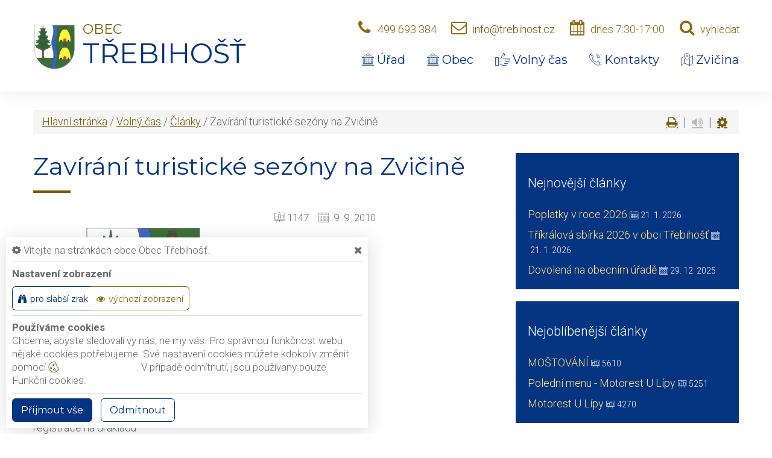

--- FILE ---
content_type: text/html; charset=utf-8
request_url: https://www.trebihost.cz/clanek/zavirani-turisticke-sezony-na-zvicine
body_size: 10440
content:
<!DOCTYPE html>
<html lang="cs">
<head>
    <meta charset="utf-8">

    <meta name="robots" content="all">
    <meta name="keywords" content="Obec Třebihošť, Úřad, Obec, Volný čas, Kontakty, Zvičina, ">
    <meta name="description" content=" Obec Třebihošť se nachází 11 km od Dvora Králové na úpatí jižního svahu Zvičinského hřbetu. Obec sestává z Třebihoště, Horního a Dolního Dehtova a osady Zvičina. - Obec Třebihošť">
    <meta name="viewport" content="width=device-width,initial-scale=1.0">
    <meta name="author" content="ObecInformuje.cz">

    <meta http-equiv="X-UA-Compatible" content="IE=edge">

<link rel="apple-touch-icon" sizes="180x180" href="/www//cache/images-favicon-180-180.png">
<link rel="icon" type="image/png" sizes="32x32" href="/www//cache/images-favicon-32-32.png">
<link rel="icon" type="image/png" sizes="16x16" href="/www//cache/images-favicon-16-16.png">
<link rel="shortcut icon" href="/www/favicon.ico">
<link rel="manifest" href="/www/manifest.json">
<meta name="msapplication-TileColor" content="rgba(5, 52, 129, 1.0)">
<meta name="theme-color" content="rgba(5, 52, 129, 1.0)"><!-- og tags  -->
<meta property="og:type" content="article">
<meta property="og:title" content="Zavírání turistické sezóny na Zvičině">
<meta property="og:site_name" content="Obec Třebihošť">
<meta property="og:url" content="https://www.trebihost.cz/clanek/zavirani-turisticke-sezony-na-zvicine">
<meta property="og:logo" content="https://www.trebihost.cz/images/logo.png">
<meta property="og:description" content="14.00 hod. zahájení ">

<meta property="og:image" content="https://www.trebihost.cz/www//cache/images-logo-256-256.png">
<meta property="og:image:type" content="image/png">
<meta property="og:image:width" content="256">
<meta property="og:image:height" content="256">
<meta property="og:image:alt" content="Zavírání turistické sezóny na Zvičině">

<meta property="og:article:published_time" content="2010-09-09 00:00:00">

<meta property="article:author" content="">
<meta property="fb:app_id" content="817583948820155">
    <title>Zavírání turistické sezóny na Zvičině - Obec Třebihošť</title>

    <!-- Stylesheets-->
    <link rel="stylesheet" type="text/css" href="//fonts.googleapis.com/css?family=Montserrat:400%7CRoboto:300,700">

        <link rel="stylesheet" type="text/css" href="/css/screen.css?v=25.4.8">
        <link rel="stylesheet" type="text/css" href="/css/articles.css?v=25.4.8">
        <link rel="stylesheet" type="text/css" href="/custom/www/css/screen.css?v=25.4.8">
    <link rel="preload" href="/css/screen_async.css?v=25.4.8" as="style" onload="this.onload=null;this.rel='stylesheet'">
<noscript><link rel="stylesheet" href="/css/screen_async.css?v=25.4.8"></noscript>
    <link rel="stylesheet" media="print" href="/css/print.css?v=25.4.8" type="text/css">

    <!--[if lt IE 10]>
    <script async src="/js/template/html5shiv.min.js"></script>
    <![endif]-->

    <!-- Daterangepicker CSS -->
    <link href="/sgAdmin/www//vendors/daterangepicker/daterangepicker.css?v=25.4.8" rel="stylesheet" type="text/css">
    <link href="/sgAdmin/www//vendors/pickr-widget/dist/pickr.min.css?v=25.4.8" rel="stylesheet" type="text/css">
    <!-- select2 CSS -->
    <link href="/sgAdmin/www//vendors/select2/dist/css/select2.min.css" rel="stylesheet" type="text/css">

    
    
<script type="application/ld+json">
    [{"@context":"https:\/\/schema.org\/","@type":"Organization","image":"https:\/\/www.trebihost.cz\/www\/images\/default.jpg","name":"Obec T\u0159ebiho\u0161\u0165","url":"https:\/\/www.trebihost.cz\/www\/","logo":"https:\/\/www.trebihost.cz\/www\/images\/default.jpg","telephone":"499 693 384","email":"info@trebihost.cz","address":{"@type":"PostalAddress","streetAddress":"T\u0159ebiho\u0161\u0165 106","addressLocality":"Dv\u016fr Kr\u00e1lov\u00e9 nad Labem","postalCode":"54401","addressCountry":"CS"},"location":{"@type":"Place","geo":{"@type":"GeoCoordinates","address":{"@type":"PostalAddress","streetAddress":"T\u0159ebiho\u0161\u0165 106","addressLocality":"Dv\u016fr Kr\u00e1lov\u00e9 nad Labem","postalCode":"54401","addressCountry":"CS"}}}},{"@context":"https:\/\/schema.org\/","@type":"WebSite","name":"Obec T\u0159ebiho\u0161\u0165","url":"https:\/\/www.trebihost.cz\/www\/","potentialAction":{"@type":"SearchAction","target":"https:\/\/www.trebihost.cz\/www\/vyhledani?hledej={search_term_string}","query-input":"required name=search_term_string"}},{"@context":"https:\/\/schema.org\/","@type":"BreadcrumbList","itemListElement":[{"@type":"ListItem","position":1,"name":"Hlavn\u00ed str\u00e1nka","item":"https:\/\/www.trebihost.cz\/"},{"@type":"ListItem","position":2,"name":"Voln\u00fd \u010das","item":"https:\/\/www.trebihost.cz\/volny-cas"},{"@type":"ListItem","position":3,"name":"\u010cl\u00e1nky","item":"https:\/\/www.trebihost.cz\/clanky"},{"@type":"ListItem","position":4,"name":"Zav\u00edr\u00e1n\u00ed turistick\u00e9 sez\u00f3ny na Zvi\u010din\u011b"}]}]
</script>
    <link rel="canonical" href="/clanek/zavirani-turisticke-sezony-na-zvicine">
    <link rel="next" href="/clanek/zavirani-turisticke-sezony-na-zvicine?stranka=2">
</head>

<body class="ArticlesSite open-user-settings settings-basic " data-url="/www/" data-path=""  data-url-path="clanekzavirani-turisticke-sezony-na-zvicine">
    <!-- Page-->
    <div class="page">

<!-- Page Header-->

<header class="page-head" id="snippet--header">
    <div class="rd-navbar-wrap  ">
        <nav data-layout="rd-navbar-fixed" data-sm-layout="rd-navbar-fixed" data-md-device-layout="rd-navbar-static" data-lg-layout="rd-navbar-static" data-lg-device-layout="rd-navbar-static" data-stick-up-clone="true" data-md-stick-up-offset="150px" data-lg-stick-up-offset="150px" class="rd-navbar">
            <div class="rd-navbar-inner">
                <div class="Logo rd-navbar-panel  ">
                    <button data-rd-navbar-toggle=".rd-navbar-nav-wrap" class="rd-navbar-toggle toggle-original" title="Navigace"><span></span></button>
                    <button class="search fa-search" title="Vyhledávání"></button>
                                        <span class="brand-logo">
                        <img src="/images/logo.png" alt="logo Obec Třebihošť">
                    </span>
                    <a href="/" class="rd-navbar-brand brand">
                        <span class="brand-name">Obec</span>
                        <span class="brand-slogan">Třebihošť</span>
                    </a>
                </div>

                <div class="HeaderLinks rd-navbar-aside toggle-original-elements">
                    <div data-rd-navbar-toggle=".rd-navbar-aside" class="rd-navbar-aside-toggle toggle-original"><span></span></div>
                    <div class="rd-navbar-aside-content">
                        <div class="unit unit-horizontal unit-bottom unit-spacing-xs">
                            <div class="unit-left"><span class="icon icon-md icon-primary fa-phone"></span></div>
                            <div class="unit-body"><a href="tel:499693384" class="link link-md link-primary">499 693 384</a></div>
                            <div class="unit-left"><span class="icon icon-md icon-primary fa-envelope-o"></span></div>
                            <div class="unit-body"><a href="mailto:info@trebihost.cz" class="link link-md link-primary">info@trebihost.cz</a></div>
                            <div class="unit-left print-hide"><span class="icon icon-md icon-primary fa-calendar"></span></div>
                            <div class="unit-body print-hide">
                                <span class="text">dnes 7:30-17:00</span>
                                <div class="unit-modal">
                                    <span class="day">po</span> <span class="time">7:30 - 17:00</span><br/><span class="day">st</span> <span class="time">7:30 - 17:00</span>
                                </div>
                            </div>

                            <div class="unit-left print-hide"><span class="icon icon-md icon-primary fa-search search"></span></div>
                            <div class="unit-body search print-hide">vyhledat</div>
                        </div>
                    </div>

                    <form action="/clanek/zavirani-turisticke-sezony-na-zvicine" method="post" class="Search" id="frm-searchForm">
                        <label class="SearchInput" for="frm-searchForm-search">
                            <input type="text" name="search" placeholder="hledaný text ..." class="form-control" id="frm-searchForm-search" required data-nette-rules='[{"op":":filled","msg":"This field is required."}]'>
                        </label>
                    <input type="submit" name="send" class="btn btn-sm btn-primary" value="Hledat">
                        <button class="btn btn-primary btn-sm cancel"><i class="icon icon-md icon-primary fa-times"></i></button>
                        <div class="SearchAdvanced">
                            <div class="SearchWhisperer"></div>
                            <div class="words">
                                <label>Často hledané</label>
                                <div class="search_words">
                                        <a href="/vyhledani?hledej=Mostovani" class="high2">Mostovani</a>
                                        <a href="/vyhledani?hledej=Mo%C5%A1t" class="high2">Mošt</a>
                                        <a href="/vyhledani?hledej=Mo%C5%A1t%C3%A1rna" class="high5">Moštárna</a>
                                        <a href="/vyhledani?hledej=Mo%C5%A1tov%C3%A1n%C3%AD" class="high10">Moštování</a>
                                        <a href="/vyhledani?hledej=Motorest%20u%20l%C3%ADpy" class="high3">Motorest u lípy</a>
                                        <a href="/vyhledani?hledej=Odpad" class="high3">Odpad</a>
                                        <a href="/vyhledani?hledej=Odpady" class="high3">Odpady</a>
                                        <a href="/vyhledani?hledej=Rybnik" class="high5">Rybnik</a>
                                        <a href="/vyhledani?hledej=Svoz%20odpad%C5%AF" class="high5">Svoz odpadů</a>
                                        <a href="/vyhledani?hledej=%C3%BAzemn%C3%AD%20pl%C3%A1n" class="high6">územní plán</a>
                                        <a href="/vyhledani?hledej=vodn%C3%A9" class="high4">vodné</a>
                                        <a href="/vyhledani?hledej=Volby" class="high2">Volby</a>
                                        <a href="/vyhledani?hledej=Zastupitelstvo" class="high2">Zastupitelstvo</a>
                                        <a href="/vyhledani?hledej=znak" class="high2">znak</a>
                                        <a href="/vyhledani?hledej=Zvi%C4%8Dina" class="high3">Zvičina</a>
                                </div>
                            </div>
                        </div>
                    <input type="hidden" name="_do" value="searchForm-submit"><!--[if IE]><input type=IEbug disabled style="display:none"><![endif]-->
</form>

                </div>

                <div class="rd-navbar-nav-wrap">
<ul class="Menu rd-navbar-nav">

        <li class=" ">
            <a href="/urad">
                <span class="icon fl-puppets-gallery1"></span>
                Úřad
            </a>
                <ul class="rd-navbar-megamenu">
                    <li>
                        <ul class="rd-megamenu-list">
        <li class=" ">
            <a href="/urad/povinne-informace"><span class="icon fl-puppets-shopping1"></span> Povinné informace</a>
                <ul>
                    
                        <li class=" ">
                            <a href="/urad/povinne-informace/gdpr">GDPR</a>
                        </li>

                        <li class=" ">
                            <a href="/urad/povinne-informace/narizeni-a-vyhlasky">Nařízení a vyhlášky</a>
                        </li>
                </ul>
        </li>
        <li class=" ">
            <a href="/urad/vyberova-rizeni"><span class="icon fl-puppets-counting6"></span> Výběrová řízení</a>
                <ul>
                                    </ul>
        </li>
        <li class=" ">
            <a href="/urad/dotacni-projekty"><span class="icon fl-puppets-shopping1"></span> Dotační projekty</a>
                <ul>
                                    </ul>
        </li>
        <li class=" ">
            <a href="/urad/vedeni-obce"><span class="icon fl-puppets-tie7"></span> Vedení obce</a>
                <ul>
                                    </ul>
        </li>
        <li class=" ">
            <a href="/urad/czech-point"><span class="icon fl-puppets-map-point1"></span> Czech Point</a>
                <ul>
                                    </ul>
        </li>
        <li class=" ">
            <a href="/urad/formulare"><span class="icon fl-puppets-clipboard1"></span> Formuláře</a>
                <ul>
                                    </ul>
        </li>
        <li class=" ">
            <a href="/uredni-deska"><span class="icon fl-puppets-newspaper18"></span> Úřední deska</a>
                <ul>
    <li>
        <a href="/uredni-deska/filtr/963">Schválený rozpočet obce Třebihošť na rok 2026</a>
        <span class="date">26. 11. 2025 - 31. 12. 2026</span>
    </li>
    <li>
        <a href="/uredni-deska/filtr/964">Schválený výhed rozpočtu na období 2027-2029</a>
        <span class="date">26. 11. 2025 - 31. 12. 2026</span>
    </li>
    <li>
        <a href="/uredni-deska/filtr/938">Schválený Závěrečný účet obce Třebihošť za rok 2024</a>
        <span class="date">14. 5. 2025 - 30. 6. 2026</span>
    </li>
</ul>
        </li>
        <li class=" ">
            <a href="/urad/svoz-odpadu"><span class="icon fl-puppets-rubbish12"></span> Svoz odpadu</a>
                <ul>
                                    </ul>
        </li>
</ul>
                    </li>
                </ul>
        </li>

        <li class=" ">
            <a href="/obec">
                <span class="icon fl-puppets-gallery1"></span>
                Obec
            </a>
                    <ul class="rd-navbar-dropdown">
                            <li class=" ">
                                <a href="/obec/charakteristika-obce"><span class="icon fl-puppets-gallery1"></span> Charakteristika obce</a>
                            </li>
                            <li class=" ">
                                <a href="/obec/historie"><span class="icon fl-puppets-geography6"></span> Historie</a>
                            </li>
                            <li class=" ">
                                <a href="/obec/organizace-a-spolky"><span class="icon fl-puppets-shop"></span> Organizace a spolky</a>
                            </li>
                            <li class=" ">
                                <a href="/obec/clenstvi-obce"><span class="icon fl-puppets-money-currency"></span> Členství obce</a>
                            </li>
                            <li class=" ">
                                <a href="/obec/uzemni-plan"><span class="icon fl-puppets-map-point1"></span> Územní plán</a>
                            </li>
                            <li class=" ">
                                <a href="/obec/doprava"><span class="icon fl-puppets-chart5"></span> Doprava</a>
                            </li>
                            <li class=" ">
                                <a href="/obec/podnikatele"><span class="icon fl-puppets-lifeguard6"></span> Podnikatelé</a>
                            </li>
                            <li class=" ">
                                <a href="/obec/mapa-obce"><span class="icon fl-puppets-map-point1"></span> Mapa obce</a>
                            </li>
                    </ul>
        </li>

        <li class=" ">
            <a href="/volny-cas">
                <span class="icon fl-puppets-thumb56"></span>
                Volný čas
            </a>
                    <ul class="rd-navbar-dropdown">
                            <li class=" ">
                                <a href="/clanky"><span class="icon fl-puppets-text168"></span> Články</a>
                            </li>
                            <li class=" ">
                                <a href="/volny-cas/rezervace"><span class="icon fl-puppets-notebook83"></span> Rezervace</a>
                            </li>
                            <li class=" ">
                                <a href="/volny-cas/kalendar-akci"><span class="icon fl-puppets-calendar184"></span> Kalendář akcí</a>
                            </li>
                            <li class=" ">
                                <a href="/volny-cas/umeni-a-pamatky"><span class="icon fl-puppets-lifeguard6"></span> Umění a památky</a>
                            </li>
                            <li class=" ">
                                <a href="/volny-cas/fotogalerie"><span class="icon fl-puppets-photo-camera2"></span> Fotogalerie</a>
                            </li>
                    </ul>
        </li>

        <li class=" ">
            <a href="/kontakty">
                <span class="icon fl-puppets-telephone114"></span>
                Kontakty
            </a>
        </li>

        <li class=" ">
            <a href="/zvicina">
                <span class="icon fl-puppets-map-point1"></span>
                Zvičina
            </a>
                    <ul class="rd-navbar-dropdown">
                            <li class=" ">
                                <a href="/zvicina/rekonstrukce-raisovy-chaty">Rekonstrukce Raisovy chaty</a>
                            </li>
                            <li class=" ">
                                <a href="/zvicina/transparentni-ucet">Transparentní účet</a>
                            </li>
                            <li class=" ">
                                <a href="/zvicina/architektonicka-studie">Architektonická studie</a>
                            </li>
                            <li class=" ">
                                <a href="/zvicina/rozhledy">Rozhledy</a>
                            </li>
                    </ul>
        </li>
</ul>




                </div>
            </div>
        </nav>
    </div>
</header>

<div class="userSettings  basicSettings">
    <div>
        <div class="title">
            <span class="fa-cog"></span> Vítejte na stránkách obce Obec Třebihošť.
            <span class="fa-times hideUserSettings"></span>
        </div>

        <div class="panel showType">
            <div class="title">Nastavení zobrazení</div>
        </div>
        <div class="icons">
            <a href="#" title="číst stránky nahlas" class="btn btn-primary-outline btn-xs fa-volume-up " data-title-disabled="předčítání v tomto prohlížeči není k dispozici" data-title="přečíst nahlas"><span>číst stránky nahlas</span></a>
            <a href="#" title="verze pro slabší zrak" class="btn btn-primary-outline btn-xs fa-binoculars "><span>pro slabší zrak</span></a>
            <a href="#" title="výchozí text stránek" class="btn btn-primary-outline btn-xs fa-eye active"><span>výchozí zobrazení</span></a>
        </div>

        <div class="panel cookies">

<div class="title">Používáme cookies</div>
<div class="description">
    Chceme, abyste sledovali vy nás, ne my vás. Pro správnou funkčnost webu nějaké cookies potřebujeme. Své nastavení cookies můžete kdokoliv změnit pomocí
    <a class="detailUserSettings" href="#"><svg version="1.1" id="Layer_1" xmlns="http://www.w3.org/2000/svg" xmlns:xlink="http://www.w3.org/1999/xlink"
     viewBox="0 0 299.049 299.049" xml:space="preserve" class="cookie">
<g>
    <g>
        <g>
            <path d="M289.181,206.929c-13.5-12.186-18.511-31.366-12.453-48.699c1.453-4.159-0.94-8.686-5.203-9.82
				c-27.77-7.387-41.757-38.568-28.893-64.201c2.254-4.492-0.419-9.898-5.348-10.837c-26.521-5.069-42.914-32.288-34.734-58.251
				c1.284-4.074-1.059-8.414-5.178-9.57C184.243,1.867,170.626,0,156.893,0C74.445,0,7.368,67.076,7.368,149.524
				s67.076,149.524,149.524,149.524c57.835,0,109.142-33.056,133.998-83.129C292.4,212.879,291.701,209.204,289.181,206.929z
				 M156.893,283.899c-74.095,0-134.374-60.281-134.374-134.374S82.799,15.15,156.893,15.15c9.897,0,19.726,1.078,29.311,3.21
				c-5.123,29.433,11.948,57.781,39.41,67.502c-9.727,29.867,5.251,62.735,34.745,74.752c-4.104,19.27,1.49,39.104,14.46,53.365
				C251.758,256.098,207.229,283.899,156.893,283.899z"></path>
            <path d="M76.388,154.997c-13.068,0-23.7,10.631-23.7,23.701c0,13.067,10.631,23.7,23.7,23.7c13.067,0,23.7-10.631,23.7-23.7
				C100.087,165.628,89.456,154.997,76.388,154.997z M76.388,187.247c-4.715,0-8.55-3.835-8.55-8.55s3.835-8.551,8.55-8.551
				c4.714,0,8.55,3.836,8.55,8.551S81.102,187.247,76.388,187.247z"></path>
            <path d="M173.224,90.655c0-14.9-12.121-27.021-27.02-27.021s-27.021,12.121-27.021,27.021c0,14.898,12.121,27.02,27.021,27.02
				C161.104,117.674,173.224,105.553,173.224,90.655z M134.334,90.655c0-6.545,5.325-11.871,11.871-11.871
				c6.546,0,11.87,5.325,11.87,11.871s-5.325,11.87-11.87,11.87S134.334,97.199,134.334,90.655z"></path>
            <path d="M169.638,187.247c-19.634,0-35.609,15.974-35.609,35.61c0,19.635,15.974,35.61,35.609,35.61
				c19.635,0,35.61-15.974,35.61-35.61C205.247,203.221,189.273,187.247,169.638,187.247z M169.638,243.315
				c-11.281,0-20.458-9.178-20.458-20.46s9.178-20.46,20.458-20.46c11.281,0,20.46,9.178,20.46,20.46
				S180.92,243.315,169.638,243.315z"></path>
        </g>
    </g>
</g>
</svg> nastavení cookie</a>.
    V případě odmítnutí, jsou používany pouze Funkční cookies.
</div>


<div id="accordionCookie" role="tablist" aria-multiselectable="true" class="panel-group panel-group-custom panel-group-light hide">
    <div class="panel panel-custom panel-light">
        <div id="accordionOneHeadingFunction" role="tab" class="panel-heading">
            <div class="panel-title">
                <a role="button" data-toggle="collapse" data-parent="#accordionCookie" href="#accordionFunction" aria-controls="accordionFunction" aria-expanded="false" class="collapsed">
                    <div class="panel-arrow"></div>
                    Funkční cookies
                </a>
                <div class="toggle toggle-lg toggle-light toggleCookie function" data-toggle-on="true" style="height: 32px; width: 64px;"><div class="toggle-slide"><div class="toggle-inner" style="width: 96px; margin-left: 0px;"><div class="toggle-on active" style="height: 32px; width: 48px; text-indent: -10.666666666666666px; line-height: 32px;"></div><div class="toggle-blob" style="height: 32px; width: 32px; margin-left: -16px;"></div><div class="toggle-off" style="height: 32px; width: 48px; margin-left: -16px; text-indent: 10.666666666666666px; line-height: 32px;"></div></div></div></div>
            </div>
        </div>
        <div id="accordionFunction" role="tabpanel" aria-labelledby="accordionOneHeadingFunction" class="panel-collapse collapse" aria-expanded="false" style="height: 1px;">
            <div class="panel-body">
                <p>Tyto soubory cookie jsou nezbytné pro fungování webových stránek, není tedy možné je zakázat. Slouží například k zobrazení stránek nebo k uložení cookie souhlasů. Tyto soubory cookie neukládají žádné informace, které lze přiřadit konkrétní osobě a jsou anonymní.</p>

                <table>
                            <tr class="first">
                                <td>Název</td>
                                <td>PHPSESSID</td>
                            </tr>
                            <tr >
                                <td>Doména</td>
                                <td>https://www.trebihost.cz</td>
                            </tr>
                            <tr >
                                <td>Expirace</td>
                                <td>2 týdny</td>
                            </tr>
                            <tr >
                                <td>Popis</td>
                                <td>Základní zajištění návaznosti zvolených funkcí po přechodu mezi stránkami.</td>
                            </tr>
                            <tr class="first">
                                <td>Název</td>
                                <td>user_settings</td>
                            </tr>
                            <tr >
                                <td>Doména</td>
                                <td>https://www.trebihost.cz</td>
                            </tr>
                            <tr >
                                <td>Expirace</td>
                                <td>1 rok</td>
                            </tr>
                            <tr >
                                <td>Popis</td>
                                <td>Zobrazení stránek podle nastavení uživatele.</td>
                            </tr>
                </table>
            </div>
        </div>
    </div>
    <div class="panel panel-custom panel-light">
        <div id="accordionOneHeadingAnalytics" role="tab" class="panel-heading">
            <div class="panel-title">
                <a role="button" data-toggle="collapse" data-parent="#accordionCookie" href="#accordionAnalytics" aria-controls="accordionAnalytics" aria-expanded="false" class="collapsed">
                    <div class="panel-arrow"></div>
                    Analytická cookies
                </a>
                <div class="toggle toggle-lg toggle-light toggleCookie analytics" data-toggle-on="" style="height: 32px; width: 64px;"><div class="toggle-slide"><div class="toggle-inner" style="width: 96px; margin-left: 0px;"><div class="toggle-on active" style="height: 32px; width: 48px; text-indent: -10.666666666666666px; line-height: 32px;"></div><div class="toggle-blob" style="height: 32px; width: 32px; margin-left: -16px;"></div><div class="toggle-off" style="height: 32px; width: 48px; margin-left: -16px; text-indent: 10.666666666666666px; line-height: 32px;"></div></div></div></div>
            </div>
        </div>
        <div id="accordionAnalytics" role="tabpanel" aria-labelledby="accordionOneHeadingAnalytics" class="panel-collapse collapse" aria-expanded="false" style="height: 1px;">
            <div class="panel-body">
                <p>Tyto soubory cookie se používají ke zlepšení fungování webových stránek. Umožňují nám rozpoznat a sledovat počet návštěvníků a sledovat, jak návštěvníci web používají. Tyto cookie neshromažďují informace, které by vás mohly identifikovat. Pomocí těchto nástrojů analyzujeme a zlepšujeme funkčnost našich webových stránek.</p>

                <table>
                            <tr class="first">
                                <td>Název</td>
                                <td>_ga</td>
                            </tr>
                            <tr >
                                <td>Doména</td>
                                <td>google.com</td>
                            </tr>
                            <tr >
                                <td>Expirace</td>
                                <td>2 roky</td>
                            </tr>
                            <tr >
                                <td>Popis</td>
                                <td>Cookie aplikace Google analytics pro identifikaci uživatele.</td>
                            </tr>
                            <tr class="first">
                                <td>Název</td>
                                <td>_gid</td>
                            </tr>
                            <tr >
                                <td>Doména</td>
                                <td>google.com</td>
                            </tr>
                            <tr >
                                <td>Expirace</td>
                                <td>1 den</td>
                            </tr>
                            <tr >
                                <td>Popis</td>
                                <td>Cookie aplikace Google analytics pro měření v rámci jednoho dne.</td>
                            </tr>
                </table>
            </div>
        </div>
    </div>

</div>        </div>
        <div class="buttonLine">
            <button class="btn btn-primary btn-sm saveAll">Příjmout vše</button>
            <button class="btn btn-primary-outline btn-sm saveMin">Odmítnout</button>
            <button class="btn btn-primary-outline btn-sm save hide">Uložit moje volby</button>
        </div>
    </div>
</div>

        <main class="">
            <div class="flashMassage">
            </div>



<section class="Detail section-xl bg-periglacial-blue section-30">
    <div class="shell">
        <div class="range">
            <div class="cell-xs-12">
<div class="breadcrumb">
        <a href="/">Hlavní stránka</a> / 
        <a href="/volny-cas">Volný čas</a> / 
        <a href="/clanky">Články</a> / 
        <span class="active">Zavírání turistické sezóny na Zvičině</span>

<div class="breadcrumb-actions">
    <a href="#" title="vytisknout" class="fa-print" id="print_page"></a>
    |
    <div class="gSpeakDiv">
        <a href="#" title="přečíst nahlas" class="fa-volume-up gSpeak"
           data-autoplay="false"
           data-title-no-lang="předčítání v češtině není k dispozici"
           data-title-disabled="předčítání v tomto prohlížeči není k dispozici"
           data-title="přečíst nahlas"></a>
        <a href="#" title="výchozí text" class="fa-stop"></a>
    </div>
    |
    <a href="#" title="nastavení" class="fa-cog"></a>
</div></div>
            </div>
            <div class="cell-md-8 cell-xs-12 offset-top-20 text-left col-print-12 speech">
                <h1 >Zavírání turistické sezóny na Zvičině</h1>
                <span class="divider divider-sm"></span>
                <div class="range offset-top-0">
                    <div class="cell-sm-6 cell-xs-12 offset-top-20">
                        <figure>

<img src="/www/cache/images-default-370-0.jpg" srcset=" /www/cache/images-default-370-0.jpg 370w" alt="obrázek nenalezen" class="thumb img-border" />        

                        </figure>
                    </div>
                    <div class="cell-sm-6 cell-xs-12 offset-top-20">
<ul class="info">
    
    <li title="zobrazeno"><span class="icon icon-xxs fl-puppets-board2"></span><span>1147</span></li>
    <li title="datum"><span class="icon icon-xxs fl-puppets-calendar184" title="zobrazeno"></span>
        <time datetime="2010-09-09">9. 9. 2010</time>
    </li>
</ul><ul class="share social-list " >
    <li>
        <a href="http://www.facebook.com/share.php?u=https://www.trebihost.cz/clanek/zavirani-turisticke-sezony-na-zvicine" target="_blank"
           class="facebook social-facebook" title="sdílet na facebooku">
            <img src="/www/images/ikony/facebook.svg" alt="ikona facebook">
        </a>
    </li>
    <li>
        <a href="https://twitter.com/intent/tweet?text=Zav%C3%ADr%C3%A1n%C3%AD+turistick%C3%A9+sez%C3%B3ny+na+Zvi%C4%8Din%C4%9B&related=ObecTřebihošť&via=&url=https://www.trebihost.cz/clanek/zavirani-turisticke-sezony-na-zvicine" target="_blank"
           class="twitter social-x" title="sdílet na twitteru">
            <img src="/www/images/ikony/x.svg" alt="ikona x">
        </a>
    </li>
</ul>


    <div class="content " >
        <div class="text"><p>14.00 hod. zahájení </p></div>
    </div>


                    </div>
                    <div class="cell-xs-12 offset-top-20">


    <div class="content "  data-lightgallery="group">
        <div class="text"><p>otevření výstavy fotografií</p><p>registrace na drakiádu</p><p>vyhlášení vítězů fotosoutěže</p><p>vyhlášení drakiády</p><p>zakončení sezóny hromadným hvizdem na píšťalky</p><p>Hraje: pan Malich</p><p>Občerstvení zajištěno.</p><p class="publ">(publikováno dne: 09.09.2010)</p></div>
    </div>


                    </div>

                    <div class="cell-xs-12 tags">
                    </div>

                </div>
            </div>
            <div class="cell-md-4 cell-xs-12 offset-top-20">
<div class="Sidebar range">
    <div class="cell-xs-12 cell-sm-6 cell-md-12">
        <div class="Links SidebarBlueCart bg-congress-blue">
            <div class="range range-condensed range-bordered range-bordered-mod-1 offset-sm-top-0 offset-lg-top-0">
                <div class="cell-xs-12 height-fill text-left">
                    <label class="title">
                        <span>Nejnovější články</span>
                    </label>
                    <span class="mobileDropdown"></span>
                </div>
                <div class="cell-xs-12 text-left SidebarBlueCart_content">
                    <ul class="">
                            <li class="offset-top-10 ">
                                <a href="/clanek/poplatky-v-roce-2026"
                                   >
                                    Poplatky v roce 2026
                                </a>
                                <span class="icon icon-xxs fl-puppets-calendar184" title="publikováno:"></span>&nbsp;<span>21. 1. 2026</span>
                            </li>
                            <li class="offset-top-10 ">
                                <a href="/clanek/trikralova-sbirka-2026-v-obci-trebihost"
                                   >
                                    Tříkrálová sbírka 2026 v obci Třebihošť
                                </a>
                                <span class="icon icon-xxs fl-puppets-calendar184" title="publikováno:"></span>&nbsp;<span>21. 1. 2026</span>
                            </li>
                            <li class="offset-top-10 ">
                                <a href="/clanek/dovolena-na-obecnim-urade-1"
                                   >
                                    Dovolená na obecním úřadě
                                </a>
                                <span class="icon icon-xxs fl-puppets-calendar184" title="publikováno:"></span>&nbsp;<span>29. 12. 2025</span>
                            </li>
                    </ul>
                </div>
            </div>
        </div>
    </div>

    <div class="cell-xs-12 cell-sm-6 cell-md-12">
        <div class="Links SidebarBlueCart bg-congress-blue">
            <div class="range range-condensed range-bordered range-bordered-mod-1">
                <div class="cell-xs-12 height-fill text-left">
                    <label class="title">
                        <span>Nejoblíbenější články</span>
                    </label>
                    <span class="mobileDropdown"></span>
                </div>
                <div class="cell-xs-12 text-left SidebarBlueCart_content">
                    <ul class="">
                            <li class="offset-top-10 ">
                                <a href="/clanek/mostovani-3"
                                   >
                                    MOŠTOVÁNÍ
                                </a>
                                <span class="icon icon-xxs fl-puppets-board2" title="přečteno:"></span>&nbsp;<span>5610</span>
                            </li>
                            <li class="offset-top-10 ">
                                <a href="/clanek/poledni-menu-motorest-u-lipy"
                                   >
                                    Polední menu - Motorest U Lípy
                                </a>
                                <span class="icon icon-xxs fl-puppets-board2" title="přečteno:"></span>&nbsp;<span>5251</span>
                            </li>
                            <li class="offset-top-10 ">
                                <a href="/clanek/motorest-u-lipy"
                                   >
                                    Motorest U Lípy
                                </a>
                                <span class="icon icon-xxs fl-puppets-board2" title="přečteno:"></span>&nbsp;<span>4270</span>
                            </li>
                    </ul>
                </div>
            </div>
        </div>
    </div>
</div>            </div>
        </div>

    </div>
</section>



        </main>

<div tabindex="-1" role="dialog" aria-hidden="true" class="pswp">
    <div class="pswp__bg"></div>
    <div class="pswp__scroll-wrap">
        <div class="pswp__container">
            <div class="pswp__item"></div>
            <div class="pswp__item"></div>
            <div class="pswp__item"></div>
        </div>
        <div class="pswp__ui pswp__ui--hidden">
            <div class="pswp__top-bar">
                <div class="pswp__counter"></div>
                <button title="Close (Esc)" class="pswp__button pswp__button--close"></button>
                <button title="Share" class="pswp__button pswp__button--share"></button>
                <button title="Toggle fullscreen" class="pswp__button pswp__button--fs"></button>
                <button title="Zoom in/out" class="pswp__button pswp__button--zoom"></button>
                <div class="pswp__preloader">
                    <div class="pswp__preloader__icn">
                        <div class="pswp__preloader__cut">
                            <div class="pswp__preloader__donut"></div>
                        </div>
                    </div>
                </div>
            </div>
            <div class="pswp__share-modal pswp__share-modal--hidden pswp__single-tap">
                <div class="pswp__share-tooltip"></div>
            </div>
            <button title="Previous (arrow left)" class="pswp__button pswp__button--arrow--left"></button>
            <button title="Next (arrow right)" class="pswp__button pswp__button--arrow--right"></button>
            <div class="pswp__caption">
                <div class="pswp__caption__center"></div>
            </div>
        </div>
    </div>
</div>

<!-- Modal -->
<div class="modal fade" id="exampleModalCenter" tabindex="-1" role="dialog" aria-hidden="true">
    <div class="modal-dialog modal-dialog-centered" role="document">
        <div class="modal-content">
            <div class="modal-header">
                <label class="modal-title">...</label>
                <button type="button" class="close" data-dismiss="modal" aria-label="Close">
                    <span aria-hidden="true">&times;</span>
                </button>
            </div>
            <div class="modal-body">
                ...
            </div>
        </div>
    </div>
</div>

<!-- Page Footer-->
<footer class="page-foot">
    <div class="shell">
        <div class="range range-lg-middle">
            <div class="LogoFooter cell-lg-4">

                <a href="/" class="brand ">
                                        <span class="brand-logo">
                        <img src="/images/logo.png" alt="logo Obec Třebihošť">
                    </span>
                        <span class="brand-name">Obec</span>
                        <span class="brand-slogan">Třebihošť</span>
                    </a>
                <address class="contact-info text-left offset-top-26 lg-hi">
                    <p class="">
                        <strong>Adresa:</strong><br>
                        Obec Třebihošť<br>
                        Třebihošť 106<br>
                        54401 Dvůr Králové nad Labem</p>
                </address>
            </div>
            <div class="cell-lg-8 offset-top-45 offset-lg-top-0 text-lg-right pFooter">
                <ul class="list-bordered offset-lg-top-10">

                    <li>
                        <div class="unit unit-horizontal unit-bottom unit-spacing-xs">
                            <div class="unit-left">
                                <span class="icon icon-md icon-primary fa-phone"></span>
                            </div>
                            <div class="unit-body">
                                <a href="tel:499693384" class="link link-md link-primary" title="Zavolat">499 693 384</a>
                            </div>
                        </div>
                        <address class="address contact-info text-left offset-top-26 lg-hi">
                            <p class="">
                                <strong>Adresa:</strong><br>
                                Třebihošť 106<br>
                                54401 Dvůr Králové nad Labem</p>
                        </address>

                        <div class="unit unit-horizontal unit-bottom unit-spacing-xs">
                            <div class="unit-left">
                                <span class="icon icon-md icon-primary fa-envelope-o"></span>
                            </div>
                            <div class="unit-body">
                                <a href="mailto:info@trebihost.cz" class="link link-md link-primary" title="Poslat e-mail">info@trebihost.cz</a>
                            </div>
                        </div>
                        <address class="contact-info text-left">
                            <p class="">
                            <strong>Datová schránka:</strong><br>
                            raza7dz
                            </p>
                        </address>
                        <address class="contact-info text-left">
                            <strong>Úřední hodiny:</strong><br>
                            <div>
                                <div class="unit unit-horizontal unit-spacing-xs">
                                    <div class="unit-left"><span class="icon icon-md icon-primary fl-puppets-circular-clock"></span></div>
                                    <div class="unit-body">
                                        <span class="day">po</span> <span class="time">7:30 - 17:00</span><br/><span class="day">st</span> <span class="time">7:30 - 17:00</span>
                                    </div>
                                </div>
                            </div>
                        </address>
                    </li>
                    <li class="Newsletter" id="odber-novinek">
                        <div class="unit unit-horizontal unit-bottom unit-spacing-xs">
                            <div class="unit-left">
                                <span class="icon icon-md icon-primary fa-newspaper-o"></span>
                            </div>
                            <div class="unit-body">
                                <a href="/module-newsletter" class="link link-md link-primary">Odebírat novinky</a>
                            </div>
                        </div>


    <div class="content " >
        <div class="text"><p><strong>Zají mají Vás novinky z obce?</strong> Zadejte svůj e-mail a my Vám se budeme pravidelně posílat.</p></div>
    </div>

                        <form action="/clanek/zavirani-turisticke-sezony-na-zvicine" method="post" class="form-inline ajax Newsletter" id="frm-newsletterForm">
                            <div class="form-group">
                                <label class="form-label-outside" for="frm-newsletterForm-email">Email:</label>
                                <input type="email" name="email" placeholder="Zadejte e-mail" class="form-control" id="frm-newsletterForm-email" required data-nette-rules='[{"op":":filled","msg":"Vyplňte email."},{"op":":email","msg":"Zadejte platný email"}]'>
                                <input type="submit" name="send" class="btn btn-sm btn-primary" value="odebírat">
                            </div>
                        <input type="hidden" name="_do" value="newsletterForm-submit"><!--[if IE]><input type=IEbug disabled style="display:none"><![endif]-->
</form>

                    </li>
                </ul>
            </div>
        </div>
    </div>
    <div class="LinksRow">
        <div class="shell">
            <div class="range offset-top-0 print-hide">
                <div class="cell-xs-12">
                    <p class="rights">
                        <a href="/">&copy;  2026 Obec Třebihošť</a> |
                        <a href="/prohlaseni-o-pristupnosti">Prohlášení o přístupnosti</a> |
                            <a href="/admin/poor-eyesight">Pro slabší zrak</a>
                         |
                        <a href="/mapa-stranek">Mapa stránek</a> |
                        <a class="showUserSettings" href="#">
                            <span class="fa-cog"></span>
                            Nastavení stránek a 
<svg version="1.1" id="Layer_1" xmlns="http://www.w3.org/2000/svg" xmlns:xlink="http://www.w3.org/1999/xlink"
     viewBox="0 0 299.049 299.049" xml:space="preserve" class="cookie">
<g>
    <g>
        <g>
            <path d="M289.181,206.929c-13.5-12.186-18.511-31.366-12.453-48.699c1.453-4.159-0.94-8.686-5.203-9.82
				c-27.77-7.387-41.757-38.568-28.893-64.201c2.254-4.492-0.419-9.898-5.348-10.837c-26.521-5.069-42.914-32.288-34.734-58.251
				c1.284-4.074-1.059-8.414-5.178-9.57C184.243,1.867,170.626,0,156.893,0C74.445,0,7.368,67.076,7.368,149.524
				s67.076,149.524,149.524,149.524c57.835,0,109.142-33.056,133.998-83.129C292.4,212.879,291.701,209.204,289.181,206.929z
				 M156.893,283.899c-74.095,0-134.374-60.281-134.374-134.374S82.799,15.15,156.893,15.15c9.897,0,19.726,1.078,29.311,3.21
				c-5.123,29.433,11.948,57.781,39.41,67.502c-9.727,29.867,5.251,62.735,34.745,74.752c-4.104,19.27,1.49,39.104,14.46,53.365
				C251.758,256.098,207.229,283.899,156.893,283.899z"></path>
            <path d="M76.388,154.997c-13.068,0-23.7,10.631-23.7,23.701c0,13.067,10.631,23.7,23.7,23.7c13.067,0,23.7-10.631,23.7-23.7
				C100.087,165.628,89.456,154.997,76.388,154.997z M76.388,187.247c-4.715,0-8.55-3.835-8.55-8.55s3.835-8.551,8.55-8.551
				c4.714,0,8.55,3.836,8.55,8.551S81.102,187.247,76.388,187.247z"></path>
            <path d="M173.224,90.655c0-14.9-12.121-27.021-27.02-27.021s-27.021,12.121-27.021,27.021c0,14.898,12.121,27.02,27.021,27.02
				C161.104,117.674,173.224,105.553,173.224,90.655z M134.334,90.655c0-6.545,5.325-11.871,11.871-11.871
				c6.546,0,11.87,5.325,11.87,11.871s-5.325,11.87-11.87,11.87S134.334,97.199,134.334,90.655z"></path>
            <path d="M169.638,187.247c-19.634,0-35.609,15.974-35.609,35.61c0,19.635,15.974,35.61,35.609,35.61
				c19.635,0,35.61-15.974,35.61-35.61C205.247,203.221,189.273,187.247,169.638,187.247z M169.638,243.315
				c-11.281,0-20.458-9.178-20.458-20.46s9.178-20.46,20.458-20.46c11.281,0,20.46,9.178,20.46,20.46
				S180.92,243.315,169.638,243.315z"></path>
        </g>
    </g>
</g>
</svg>                            cookies
                        </a>
                    </p>
                </div>
            </div>
        </div>
    </div>
<div class="OiRow">
    <div class="shell">
        <a href="https://www.obecinformuje.cz" target="_blank">
        provozováno na platformě
        <img src="/images/logo-oi.png" alt="Obec Informuje">
        Obec Informuje
        </a>
    </div>
</div></footer>

        <div id="formConfirmDialog" class="DialogForm" title="Vyplňte..."></div>

    </div>
    <!-- jquery -->
    <script src="/js/jquery.js?v=25.4.8"></script>
        <script src="/www/js/jclass/inputs/DateCancelInput.js?v=25.4.8"></script>
        <script src="/www/js/jclass/inputs/PriceTypeRulesInput.js?v=25.4.8"></script>
        <script src="/www/js/jclass/utils/urlUtils.js?v=25.4.8"></script>
    <script src="/js/fclass/Actualiity.js?v=25.4.8"></script>
    <script src="/js/fclass/article.js?v=25.4.8"></script>
    <script src="/js/fclass/checkbox.js?v=25.4.8"></script>
    <script src="/js/fclass/event.js?v=25.4.8"></script>
    <script src="/js/fclass/files.js?v=25.4.8"></script>
    <script src="/js/fclass/homepage.js?v=25.4.8"></script>
    <script src="/js/fclass/menu.js?v=25.4.8"></script>
    <script src="/js/fclass/search.js?v=25.4.8"></script>
    <script src="/js/fclass/sign.js?v=25.4.8"></script>
    <script src="/js/fclass/signpost.js?v=25.4.8"></script>
    <script src="/js/fclass/speech.js?v=25.4.8"></script>
    <script src="/js/fclass/view-box.js?v=25.4.8"></script>
        <script src="/modules//Galleries/www/js/front/gallery.js?v=25.4.8"></script>
        <script src="/modules//Office/www/js/front/budgets.js?v=25.4.8"></script>
        <script src="/modules//Office/www/js/front/contracts.js?v=25.4.8"></script>
        <script src="/modules//Office/www/js/front/documents.js?v=25.4.8"></script>
        <script src="/modules//Office/www/js/front/forms.js?v=25.4.8"></script>
        <script src="/modules//Office/www/js/front/minutes-from-council.js?v=25.4.8"></script>
        <script src="/modules//Office/www/js/front/official-desk-munis.js?v=25.4.8"></script>
        <script src="/modules//Office/www/js/front/official-desk.js?v=25.4.8"></script>
        <script src="/modules//Persons/www/js/front/account.js?v=25.4.8"></script>
        <script src="/modules//Persons/www/js/front/newsletter.js?v=25.4.8"></script>
        <script src="/modules//Persons/www/js/front/payments.js?v=25.4.8"></script>
        <script src="/modules//Persons/www/js/front/sign-person.js?v=25.4.8"></script>
        <script src="/modules//Reservation/www/js/front/reservation-cider-house.js?v=25.4.8"></script>
        <script src="/modules//Reservation/www/js/front/reservation.js?v=25.4.8"></script>
        <script src="/modules//Surveys/www/js/front/surveys.js?v=25.4.8"></script>
        <script src="/modules//Tour/www/js/front/tour-360.js?v=25.4.8"></script>
        <script src="/modules//Tour/www/js/front/tour-aerial.js?v=25.4.8"></script>
        <script src="/modules//Tour/www/js/front/tour-detail.js?v=25.4.8"></script>
        <script src="/modules//Tour/www/js/front/tour-video.js?v=25.4.8"></script>
        <script src="/modules//Tour/www/js/front/tour.js?v=25.4.8"></script>
    <script src="/custom/www/js/main.js?v=25.4.8"></script>
    <!-- scripts -->
    <script src="/js/template/core.min.js?v=25.4.8"></script>
    <script src="/js/template/script.js?v=25.4.8"></script>
    <script src="/js/template/plugin.rdRange.js?v=25.4.8"></script>
    <script src="/js/main.js?v=25.4.8"></script>
    <!-- autoellipsis -->
    <script src="/js/autoellipsis/autoellipsis.min.js?v=25.4.8"></script>
    <!-- Toggles JavaScript -->
    <script src="/sgAdmin/www//vendors/jquery-toggles/toggles.min.js?v=25.4.8"></script>
    <script src="/sgAdmin/www//js/template/toggle-data.js?v=25.4.8"></script>

    <!-- Daterangepicker JavaScript -->
    <script src="/sgAdmin/www//vendors/moment/min/moment.min.js?v=25.4.8"></script>
    <script src="/sgAdmin/www//vendors/daterangepicker/daterangepicker.js?v=25.4.8"></script>
    <script src="/sgAdmin/www//js/template/daterangepicker-data.js?v=25.4.8"></script>
    <!-- Select2 JavaScript -->
    <script src="/sgAdmin/www//vendors/select2/dist/js/select2.full.min.js?v=25.4.8"></script>
    <script src="/sgAdmin/www//js/template/select2-data.js?v=25.4.8"></script>



</body>
</html>


--- FILE ---
content_type: text/css
request_url: https://www.trebihost.cz/css/colors.css
body_size: 96
content:
:root {
	--color_text: rgba(105, 105, 105, 1.0);
	--color_background: rgba(255, 255, 255, 1.0);
	--color_background_gradient: rgba(255, 255, 255, 1.0);
	--color_text_transparent: rgba(75, 75, 75, 1.0);
	--color_background_transparent: rgba(245, 245, 245, 1.0);
	--color_background_transparent_gradient: rgba(245, 245, 245, 1.0);
	--color_link: rgba(119, 90, 8, 1.0);
	--color_link_background: rgba(255, 255, 255, 1.0);
	--color_link_hover: rgba(141, 105, 12, 1.0);
	--color_link_hover_background: rgba(255, 255, 255, 1.0);
	--color_1: rgba(5, 52, 129, 1.0);
	--color_1_gradient: rgba(5, 52, 129, 1.0);
	--color_1_transparent: rgba(5, 53, 129, 0.9);
	--color_1_transparent_gradient: rgba(5, 53, 129, 0.9);
	--color_text_dark: rgba(255, 255, 255, 1.0);
	--color_background_dark: rgba(119, 90, 8, 1.0);
	--color_background_dark_gradient: rgba(119, 90, 8, 1.0);
	--color_1_link: rgba(255, 227, 133, 1.0);
	--color_1_link_hover: rgba(255, 239, 194, 1.0);
}


--- FILE ---
content_type: application/javascript
request_url: https://www.trebihost.cz/modules//Persons/www/js/front/payments.js?v=25.4.8
body_size: 1551
content:
/**
 * JS trida pro platby
 * @author Martin Stránský SG <mstransky7@gmail.com>
 */
var Payments = {

    /** @var {jQuery} Stranka. */
    $site : $('.PaymentsSite'),

    /**
     * Inicializace class
     * @param {string} path - cesta k presenteru
     */
    init: function(path) {
        this.presenter = window.location.origin + path +'/module-payments/';
        this.presenter_bank = window.location.origin + path +'/module-bank/';
    },


    /**
     * Vyber polozky pplatby ve formulari
     * @param {jQuery} $item
     */
    choosePaymentType: function ($item) {
        let date_from = $item.find('.radio-text').attr('data-date-from');
        let date_to = $item.find('.radio-text').attr('data-date-to');

        if (date_from.length) {
            $item.closest('form').find('[name="date_from"]').val(date_from);
            $item.closest('form').find('[name="date_from"]').removeClass('none');
        } else {
            $item.closest('form').find('[name="date_from"]').val('');
            $item.closest('form').find('[name="date_from"]').addClass('none');
        }

        if (date_to.length) {
            $item.closest('form').find('[name="date_to"]').val(date_to);
            $item.closest('form').find('[name="date_to"]').removeClass('none');
        } else {
            $item.closest('form').find('[name="date_to"]').val('');
            $item.closest('form').find('[name="date_to"]').addClass('none');
        }
    },


    /**
     * Zobrazeni detailu platby
     * @param {jQuery} $edit
     */
    showPayment: function($edit) {
        let $modal = $(".modal");
        $.ajax({
            type: "GET",
            url: $edit.attr('href'),
            dataType: "json",
            success: function(data) {
//                $modal.find('.modal-dialog').addClass("modal-full");
                $modal.find(".modal-title").html(data.title);
                $modal.find(".modal-body").html(data.html);
                $modal.find(".modal-dialog").addClass('modal-new');
                $modal.modal("show");
            }
        });
    },


    /**
     * Zobrazeni detailu platby - refresh
     * @param {jQuery} $edit
     */
    showPaymentRefresh: function($edit) {
        if ($edit.attr('href') === 'undefined') {
            return;
        }
        let $modal = $(".modal");
        $.ajax({
            type: "GET",
            url: $edit.attr('href'),
            dataType: "json",
            success: function(data) {
                $modal.find(".modal-title").html(data.title);
                $modal.find(".modal-body").html(data.html);
                $modal.find(".modal-dialog").addClass('modal-new');
            }
        });
    },


    /**
     * Refresh radku tabulky plateb
     * @param {jQuery} $edit
     */
    tableRowRefresh: function($edit) {
        if (typeof $edit.attr('data-id') === 'undefined') {
            return;
        }

        $.ajax({
            type: "GET",
            url: this.presenter + 'refresh-row/' + $edit.attr('data-id'),
            dataType: "json",
            success: function(data) {
                $('.PaymentsSite').find('.table-items tr[data-id= ' + $edit.attr('data-id') + ']').html(data.html);
            }
        });
    },


    /**
     * Kontrola platby
     * @param {jQuery} $checkPay
     */
    checkPay: function($checkPay) {
        let $modal = $(".modal");
        var formData = new FormData();
        formData.append('variable_symbol', $checkPay.attr('data-variable'));
        $modal.find('.PaymentsModal').append('<div class="loadingMessage">Kontrola platby s VS: ' + $checkPay.attr('data-variable') + '.</div>');

        $.ajax({
            type: "POST",
            url: this.presenter_bank + 'check-pay',
            data: formData,
            contentType: false,
            processData: false,
            success: function(data) {
                if (data.state == 'ok') {
                    $modal.find('.PaymentsModal').find('.loadingMessage').removeClass('waiting').addClass('paid');

                } else {
                    $modal.find('.PaymentsModal').find('.loadingMessage').addClass('waiting').removeClass('paid');
                }
                $modal.find('.PaymentsModal').find('.loadingMessage').html(data.message);
            }
        });
    },


    /**
     * Ulozeni filtru
     * @param {jQuery} $button
     * @param {int} timeout
     */
    save : function ($button, timeout) {
        clearTimeout(Search.timeout);
        Search.timeout = setTimeout(function() {
            var formData = new FormData();
            formData.append('state', !$button.hasClass('active') ? $button.attr('data-state'): '');
            var moduleUrl = $button.closest('.buttonLine').attr('data-module-url');

            Payments.$site.find('.PaymentsTable').addClass('loading');
            $.ajax({
                type: "POST",
                url: Payments.presenter + (moduleUrl.length ? '/' + moduleUrl : ''),
                data: formData,
                contentType: false,
                processData: false,
                dataType: "json",
                success: function(data) {
                    window.history.pushState({ path: data.url }, '', data.url);
                    Payments.$site.find('.PaymentsTable').html(data.payments);
                    if ($button.hasClass('active')) {
                        $button.removeClass('active');
                    } else {
                        $('.buttonLine button').removeClass('active');
                        $button.addClass('active');
                    }
                    Payments.$site.find('.PaymentsTable').removeClass('loading');
                }
            });
        }, timeout);
    },

}



/**
 * Spusteni funkci
 */
$(function(){

    /** Init. */
    Payments.init($('body').attr('data-path'));

    /** Vyber typy platby. */
    Payments.$site.find('#frm-paymentsForm').on('click', '.radios label.radio', function() {
        Payments.choosePaymentType($(this));
    });

    /** Zobrazeni detailu platby. */
    Payments.$site.on('click', '[data-script=showPayment]', function(event) {
        event.preventDefault();
        Payments.showPayment($(this));
    });

    /** Kontrola stavu platby. */
    $('body').on('click', '[data-script=checkPay]', function(event) {
        event.preventDefault();
        Payments.checkPay($(this));
    });

    /** Zobrazeni vysledku stavu platby. */
    $('body').on('click', '.PaymentsModal [data-script=closeLoading]', function(event) {
        event.preventDefault();
        $(this).closest('.loadingMessage').remove();
        Payments.showPaymentRefresh($(this));
        Payments.tableRowRefresh($(this));
    });

    /** Filtrovani plateb. */
    Payments.$site.find('.buttonLine [data-script=filter]').click(function() {
        Payments.save($(this), 200);
    });

});